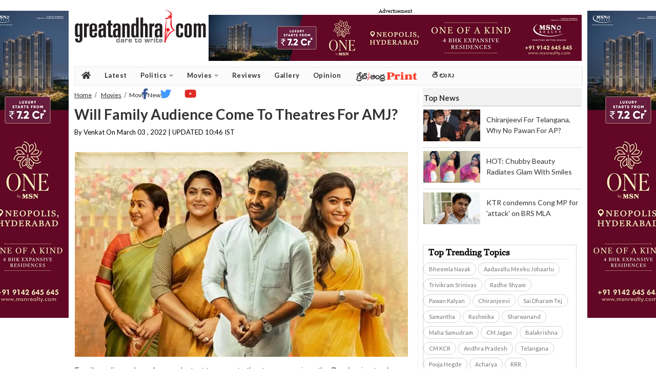

--- FILE ---
content_type: text/html; charset=utf-8
request_url: https://www.greatandhra.com/movies/news/will-family-audience-come-to-theatres-for-amj-119466
body_size: 11957
content:

					
<!DOCTYPE html PUBLIC "-//W3C//DTD XHTML 1.0 Transitional//EN" "http://www.w3.org/TR/xhtml1/DTD/xhtml1-transitional.dtd">
<html lang="en" xmlns="http://www.w3.org/1999/xhtml" xml:lang="en" version="XHTML+RDFa 1.0" dir="ltr"
  xmlns:og="http://ogp.me/ns#"
  xmlns:article="http://ogp.me/ns/article#"
  xmlns:book="http://ogp.me/ns/book#"
  xmlns:profile="http://ogp.me/ns/profile#"
  xmlns:video="http://ogp.me/ns/video#"
  xmlns:product="http://ogp.me/ns/product#"
  xmlns:content="http://purl.org/rss/1.0/modules/content/"
  xmlns:dc="http://purl.org/dc/terms/"
  xmlns:foaf="http://xmlns.com/foaf/0.1/"
  xmlns:rdfs="http://www.w3.org/2000/01/rdf-schema#"
  xmlns:sioc="http://rdfs.org/sioc/ns#"
  xmlns:sioct="http://rdfs.org/sioc/types#"
  xmlns:skos="http://www.w3.org/2004/02/skos/core#"
  xmlns:xsd="http://www.w3.org/2001/XMLSchema#">
<head profile="http://www.w3.org/1999/xhtml/vocab">
<meta http-equiv="Content-Type" content="text/html; charset=utf-8" />

<title>Will Family Audience Come To Theatres For AMJ? | greatandhra.com</title>
<meta name="keywords" content="Sharwanand, Aadavaallu Meeku Johaarlu" />
<meta name="news_keywords" content="Sharwanand, Aadavaallu Meeku Johaarlu" />

<meta name="description" content="Family audience have been reluctant to come to theatres ever since the Pandemic struck." />

<meta property="fb:app_id" content="588741781200880"/>
<meta property="og:title" content="Will Family Audience Come To Theatres For AMJ?"/>
<meta property="og:type" content="article"/>
<meta property="og:image" content="https://www.greatandhra.com/newphotos10/AadavaalluMeekuJohaarlu31646284608.jpg"/>
<meta property="og:url" content="https://www.greatandhra.com/movies/news/will-family-audience-come-to-theatres-for-amj-119466"/>
<meta property="og:site_name" content="greatandhra.com"/>
<meta property="og:description" content="Family audience have been reluctant to come to theatres ever since the Pandemic struck."/>
<link rel="shortcut icon" type="image/ico" href="https://www.greatandhra.com/favicon.ico"/>
<link rel="shortcut icon" type="image/png" href="https://www.greatandhra.com/favicon.png"/>
<link rel="icon" type="image/ico" href="https://www.greatandhra.com/favicon.ico">
<link rel="icon" type="image/png" href="https://www.greatandhra.com/favicon.png">
<meta name="subsection" content="Movie News" />
<meta itemprop="name" content="Will Family Audience Come To Theatres For AMJ?">
<meta itemprop="description" content="Family audience have been reluctant to come to theatres ever since the Pandemic struck.">
<meta itemprop="image" content="https://www.greatandhra.com/newphotos10/AadavaalluMeekuJohaarlu31646284608.jpg">
<meta itemprop="publisher" content="greatandhra" />
<meta itemprop="url" content="https://www.greatandhra.com/movies/news/will-family-audience-come-to-theatres-for-amj-119466" />
<meta itemprop="headline" content="Will Family Audience Come To Theatres For AMJ?" />
<meta itemprop="inLanguage" content="English" />
<meta itemprop="articleSection" content="News" />
<meta name="tweetmeme-title" content="Will Family Audience Come To Theatres For AMJ?" />
<meta property="og:image" content="https://www.greatandhra.com/newphotos10/AadavaalluMeekuJohaarlu31646284608.jpg" />
<meta name="twitter:card" content="summary_large_image" />
<meta name="twitter:site" content="@greatandhranews" />
<meta name="twitter:title" content="Will Family Audience Come To Theatres For AMJ?" />
<meta name="twitter:description" content="Family audience have been reluctant to come to theatres ever since the Pandemic struck." />
<meta name="twitter:image" content="https://www.greatandhra.com/newphotos10/AadavaalluMeekuJohaarlu31646284608.jpg" />
<meta property="article:modified_time" content="2022-03-03" />
<meta property="og:updated_time" content="2022-03-03T10:46:48+05:30" />
<meta http-equiv="Last-Modified" content="2022-03-03T10:46:48+05:30" />
<link rel="canonical" href="https://www.greatandhra.com/movies/news/will-family-audience-come-to-theatres-for-amj-119466" />
<link rel="amphtml" href="https://mobi.greatandhra.com/article/will-family-audience-come-to-theatres-for-amj/119466/amp">
<link rel="alternate" media="only screen and (max-width: 640px)" href="https://m.greatandhra.com/movies/news/will-family-audience-come-to-theatres-for-amj-119466" />
<meta name="viewport" content="width=device-width, initial-scale=1">
<meta name="dcterms.title" content="Will Family Audience Come To Theatres For AMJ?" />
<meta name="dcterms.creator" content="Venkat Arikatla" />
<meta name="dcterms.description" content="Family audience have been reluctant to come to theatres ever since the Pandemic struck." />
<meta name="dcterms.date" content="2022-03-03T10:46:48+05:30" />
<meta name="dcterms.type" content="Text" />
<meta name="dcterms.format" content="text/html" />
<meta name="dcterms.identifier" content="https://www.greatandhra.com/movies/news/will-family-audience-come-to-theatres-for-amj-119466" />



<script type="application/ld+json">{
	"@context": "http://schema.org",
	"@type": "NewsArticle",
	"inLanguage": "en",
	"articleBody": "Family audience have been reluctant to come to theatres ever since the Pandemic struck.",
	"mainEntityOfPage":{
		"@type":"WebPage",
		"@id":"https://www.greatandhra.com/movies/news/will-family-audience-come-to-theatres-for-amj-119466",
		"description": "Family audience have been reluctant to come to theatres ever since the Pandemic struck. ",
		"thumbnailUrl": "https://www.greatandhra.com/newphotos10/AadavaalluMeekuJohaarlu31646284608.jpg"},
		"headline": "Will Family Audience Come To Theatres For AMJ?",

		"articleSection": "Movie News",
		"image": {
			"@type": "ImageObject",
			"url": "https://www.greatandhra.com/newphotos10/AadavaalluMeekuJohaarlu31646284608.jpg",
			"height": 400,
			"width": 650},
			"datePublished": "2022-03-03T10:46:48+05:30",
			"dateModified": "2022-03-03T10:46:48+05:30",
			"author": {
				"@type": "Person",
				"name": "Venkat"},
				"publisher": {
					"@type": "Organization",
					"name": "GreatAndhra",
					"logo": {
						"@type": "ImageObject",
						"url": "https://www.greatandhra.com/images/great_andhra.jpg",
						"width": 600,
						"height": 60
						}
						},
				"keywords":"Sharwanand, Aadavaallu Meeku Johaarlu"}
</script>

<link href="https://www.greatandhra.com/css/great_andhra_style_view_inner4.css?v=014513" rel="stylesheet" type="text/css" />
<link href="https://www.greatandhra.com/css/great_andhra_style_view_inner_5.css?v=014513" rel="stylesheet" type="text/css" />
<link href="https://www.greatandhra.com/css/great_andhra_style_footer_new.css?v=014513" rel="stylesheet" type="text/css" />
<link href='https://fonts.googleapis.com/css?family=Roboto:400,400italic,700,700italic|Roboto+Condensed:400,700' rel='stylesheet'  />
<link href="https://fonts.googleapis.com/css2?family=Lato:ital,wght@0,100;0,300;0,400;0,700;0,900;1,100;1,300;1,400;1,700;1,900&display=swap" rel="stylesheet">
<link href="https://www.greatandhra.com/css/image_preview.css" rel="stylesheet" type="text/css" />

<script type="text/javascript" src="https://ajax.googleapis.com/ajax/libs/jquery/1.8.2/jquery.min.js"></script>
<script type="text/javascript" src="https://www.greatandhra.com/js/instafeed.min.js" ></script>
<script type="text/javascript" src="https://www.greatandhra.com/js/jquery-1.3.2.js" ></script>
<script async src="//platform.twitter.com/widgets.js" charset="utf-8"></script>

<script async defer src="//platform.instagram.com/en_US/embeds.js" charset="utf-8"></script>

<style type="text/css">
.close_button{
	display:none;
}
.two_column .content a {
    text-decoration: none;
}
.two_column .content a:hover {
    text-decoration: underline;
}
.great_andhra_main_below_menu {
	height: 28px;
    padding: 0;
    float: left;
    background: #fff;
	margin: 1px;
    border-bottom: 1px solid #648694;
    border-top: 1px solid #648694;
    width: 990px;
}
	</style>

<div id="fb-root"></div>
<script>(function(d, s, id) {
  var js, fjs = d.getElementsByTagName(s)[0];
  if (d.getElementById(id)) return;
  js = d.createElement(s); js.id = id;
  js.src = "//connect.facebook.net/en_GB/all.js#xfbml=1";
  fjs.parentNode.insertBefore(js, fjs);
}(document, 'script', 'facebook-jssdk'));</script>



<script>
$(document).ready(function(){

	//Check to see if the window is top if not then display button
	$(window).scroll(function(){
		if ($(this).scrollTop() > 100) {
			$('.scrollToTop').fadeIn();
		} else {
			$('.scrollToTop').fadeOut();
		}
	});

	//Click event to scroll to top
	$('.scrollToTop').click(function(){
		$('html, body').animate({scrollTop : 0},400);
		return false;
	});

		$(window).scroll(function(){
		if ($(this).scrollTop() > 100) {
			$('.scrollToHome').fadeIn();
		} else {
			$('.scrollToHome').fadeOut();
		}
	});

		//Click event to scroll to top
	$('.scrollToHome').click(function(){
		window.location='http://www.greatandhra.com/';
	});

});
</script>



<link href="https://fonts.googleapis.com/css?family=PT+Serif&display=swap" rel="stylesheet">

<!-- Global site tag (gtag.js) - Google Analytics -->
<script async src="https://www.googletagmanager.com/gtag/js?id=G-PX1LPBMH02"></script>
<script>
  window.dataLayer = window.dataLayer || [];
  function gtag(){dataLayer.push(arguments);}
  gtag('js', new Date());

  gtag('config', 'G-PX1LPBMH02');
</script>


</head>

<style>
.great_andhra_main_body_container .sortable-item {
    float: left;
    margin: 0 0 4px 0;
    padding: 0;
    background: #ffffff;
    width: 100%;
}
.great_andhra_main_body_container .sortable-item_style_14 {
    display: block;
    width: 300px;
    padding: 0;
    margin: 0;
}
.great_andhra_main_body_container .sortable-item_style_14 .header {
    display: block;
    width: 296px;
    height: 28px;
    padding: 0 0 0 4px;
    background: #f2f2f2;
    color: #404040;
    font-family: "Helvetica Neue",Helvetica,Arial,Utkal,sans-serif;
    font-size: 14px;
    font-weight: bold;
    line-height: 28px;
}
ul.top_story_option2_3story {
    list-style: none;
    padding: 0;
}
ul.top_story_option2_3story li {
    margin-bottom: 0px;
    display: block;
    height: 80px;
    border-top: 1px #d9d9d9 solid;
}
ul.top_story_option2_3story li .top_newsbox_img {
    float: left;
    margin-right: 24px;
    height: 75px;
    width: 100px;
    position: relative;
    margin-top: 5px;
}
ul.top_story_option2_3story li .top_news_txt {
    display: inline;
    margin-right: 4px;
    padding-top: 11px;
    text-decoration: none;
    font-size: 11px;
}
ul.top_story_option2_3story li .top_news_txt a {
    line-height: 21px;
    color: #262626;
    text-decoration: none;
    padding-top: 15px;
    display: block;
    font-family: "Helvetica Neue",Helvetica,Arial,Utkal,sans-serif;
    font-size: 13px;
    margin-bottom: -21px;
}

div#search_img {
    display: none;
}
.dropbtn p {
    background-color: #f5f5fa !important;
    font-weight: 500 !important;
    padding-right: 5px !important;
    text-transform: uppercase;
}
.great_andhra_main_menu_panel {
    background: #f5f5fa;
	    height: 37px;
}
.great_andhra_main_marquee_gap {
    background: #fff;
}
.great_andhra_main_menu_panel {
    box-shadow: none;
    margin-bottom: 5px;
}
.great_andhra_main_local_rotator1 {
    background: #fff;
}
.great_andhra_main_add_rotator1, .great_andhra_main_local_rotator1 {
    border-bottom: 1px solid #e6e6e6;
    border-top: 1px solid #e6e6e6;
}
.marqueeb td:nth-child(2n+1) {
    padding-left: 20px !important;
    left: 10px !important;
    padding-right: 2px !important;
}
.great_andhra_main_marquee_gap .marqueeb a:link {
    font-size: 15px;
}
.great_andhra_main_menu_panel ul li a {
    text-transform: uppercase;
		font-weight: 500 !important;
		color: #000000;
}
.great_andhra_main_menu_panel ul {
    width: 986px;
}
.c-hamburger {
    width: 220px !important;
}
.dropdown {
    display: none !important;
}
.share-top {
    float: right;
    width: 180px;
	margin-top: -12px;
}
button.social-button {
    width: 28px;
    height: 28px;
}
.great_andhra_main_body_container .page_news .byline {
    width: 420px;
    line-height: 28px;
}
.addthis_inline_follow_toolbox span {
    font-family: roboto;
    margin-top: 12px;
    margin-bottom: 12px;
    font-weight: 600;
    margin-right: 10px;
}
.sortable-item .trc_rbox_container {
    width: 310px;
}
.content.trending_topics {
    margin-bottom: 10px !important;
    margin-left: 0px !important;
}
.sortable-item_style_13.trending_topics_main {
    border: none;
}
.sortable-item_style_13.trending_topics_main .header {
    border-bottom: none !important;
    background-color: #f2f2f2 !important;
    background: none;
    margin: 0px;
    width: auto;
    color: #404040;
    font-family: Roboto,sans-serif;
    font-size: 15px;
    font-weight: 700;
    line-height: 34px;
    padding: 2px 0 4px 4px;
    height: 30px;
    text-transform: uppercase;
}
li.social-icons {
    width: 250px;
    padding-top: 2px;
}
.great_andhra_main_menu_panel_2019 li.social-icons ul {
    display: block !important;
    position: relative !important;
    float: right !important;
}
.unselectable {
        -webkit-user-select: none;
        -webkit-touch-callout: none;
        -moz-user-select: none;
        -ms-user-select: none;
        user-select: none;
}
.display-inline-block {
	display: inline-block
}
.margin-top-bot {
	margin-top: 20px;
	margin-bottom: 20px;
}
.padding-top-bot {
	padding-top: 20px;
	padding-bottom: 20px;
}
</style>
<body>




<div style="position:fixed; width:100%; float:left; width:80px;" class="local_great">
		<div class="source-image-left" style="float:left">
			<!-- LHS AD 1 ==> Starts -->
           <!--<p style="float: left;font-size: 7px;position: absolute;top: 6px;"> Advertisement</p>-->

<a href="https://www.msnrealty.com/new-lp/GreatAndhra"><img src="https://www.greatandhra.com/images/general/msn_160_1.jpg" width="160" alt="MSN Realty" /> </a>

<!--<div id="vuukle-ad-3"></div>-->

		</div>
</div>

<div style="position:fixed; width:120px; right:0;" class="local_great">
		<div class="source-image-right" style="float:right">
			<!-- RHS AD 1 ==> Starts -->
            <!--<p style="float: left;font-size: 7px;position: absolute;top: 6px;"> Advertisement</p>-->

<a href="https://www.msnrealty.com/new-lp/GreatAndhra"><img src="https://www.greatandhra.com/images/general/msn_160_1.jpg" width="160" alt="MSN Realty" /> </a>

<!--<div id="vuukle-ad-4"></div>-->
			 <!-- RHS AD 1 ==> Ends -->
		</div>
	</div>

<!--great_andhra_body-->
<div class="great_andhra_movie_body">
	<!--great_andhra_inner_body-->
	<div class="great_andhra_movie_inner_body">
		<!--great_andhra_logo_panel-->
		<style>
	.great_andhra_logo_panel {
		height: 110px;
		margin: 10px 0px;
	}
</style>
<div class="great_andhra_logo_panel">
	<a href="https://www.greatandhra.com/" class="logo">
		<img src="https://www.greatandhra.com/images/great_andhra.gif" title="Greatandhra website logo" alt="Greatandhra logo" >
	</a>
	<div class="AdinHedare">
		<span class="a-label-header" style="font-size: 10px;text-align: center;display: block;">Advertisement</span>
		<a href="https://www.msnrealty.com/new-lp/GreatAndhra" target="_blank"><img border="0" src="https://www.greatandhra.com/images/general/msn_728.jpg" width="728" height="90"  alt="MSN Reality" /> </a>
		<!--<div id="vuukle-ad-6"></div>-->
	</div>
</div>

		<!--great_andhra_logo_panel-->
		<!--great_andhra_main_menu_panel-->
		<link rel="stylesheet" href="https://use.fontawesome.com/releases/v5.7.0/css/all.css" integrity="sha384-lZN37f5QGtY3VHgisS14W3ExzMWZxybE1SJSEsQp9S+oqd12jhcu+A56Ebc1zFSJ" crossorigin="anonymous">
<script>
$(function() {

	// grab the initial top offset of the navigation
	var sticky_navigation_offset_top = $('#great_andhra_main_menu_panel_2019').offset().top;

	// our function that decides weather the navigation bar should have "fixed" css position or not.
	var great_andhra_main_menu_panel_2019 = function(){
		var scroll_top = $(window).scrollTop(); // our current vertical position from the top

		// if we've scrolled more than the navigation, change its position to fixed to stick to top, otherwise change it back to relative
		if (scroll_top > sticky_navigation_offset_top) {
			$('#great_andhra_main_menu_panel_2019').css({ 'position': 'fixed', 'top':0 });
		} else {
			$('#great_andhra_main_menu_panel_2019').css({ 'position': 'relative' });
		}
	};

	// run our function on load
	great_andhra_main_menu_panel_2019();

	// and run it again every time you scroll
	$(window).scroll(function() {
		 great_andhra_main_menu_panel_2019();
	});

	// NOT required:
	// for this demo disable all links that point to "#"
	$('a[href="#"]').click(function(event){
		event.preventDefault();
	});

});
</script>

<!---Search button-->
<script type="text/javascript" src="https://www.greatandhra.com/js/jquery.min.1.8.2.js"></script>
  <script type="text/javascript">
$(document).ready(function(e) {
$('.search_img').click(function(){
		$('#search_box_new').slideToggle('slow');
	});
});
</script>


</script>
<style>
.dropbtn {
    background-color: #ffffff;
    color: #5b5b5b;
    padding: 7px;
    font-size: 15px;
	font-family:Roboto, sans-serif;
	font-weight:bold;
    border: none;
    cursor: pointer;
}

.dropdown {
    display: inline-block;
    float: right;
    width: 200px;
}

.dropdown-content {
    display: none;
    position: absolute;
    background-color: #ffffff;
    min-width: 145px;
    box-shadow: 0px 8px 16px 0px;
	z-index:3;
	margin-left:20px;
	    margin-top: 35px;
}

.dropdown-content a {
    color: #5b5b5b;
    padding: 8px 16px;
    text-decoration: none;
    display: block;
	font-size: 15px;
	font-family:Roboto, sans-serif;
	font-weight:bold;

}
.dropbtn img {
    position: relative;
    float: left;
    margin-top: 4px;
    margin-right: 2px;

}
.dropdown-content a:hover {background-color: #ffffff; color:#ed1b24;}

/*.dropdown:hover .dropdown-content {
    display: block;
}*/

.dropdown:hover .dropbtn {
    background-color: #ffffff;
}
.dropbtn p {
    background-color: #ffffff;
    color: #5b5b5b;
    padding: 7px;
    font-size: 15px;
    font-family: Roboto, sans-serif;
    font-weight: bold;
    border: none;
    cursor: pointer;
	margin-top: -1px;
    font-size: 14px;
}



.c-hamburger {
    display: block;
    position: relative;
    overflow: hidden;
    margin: 0;
    padding: 0;
    width: 200px;
    height: 31px;
    font-size: 20px;
    /* text-indent: 9999px; */
    -webkit-appearance: none;
    -moz-appearance: none;
    appearance: none;
    box-shadow: none;
    border-radius: none;
    border: none;
    cursor: pointer;
    -webkit-transition: background .3s;
    transition: background .3s;
    float: left;
}

.c-hamburger:focus {
outline:0
}

.c-hamburger span {
    display: block;
    position: absolute;
    top: 15px;
    left: 8px;
    right: 8px;
    height: 3px;
    background: #5d5d5d;
	width: 20px;
}

.c-hamburger span::after,.c-hamburger span::before {
position:absolute;
display:block;
left:0;
width:100%;
height:3px;
background-color:#5d5d5d;
content:""
}

.c-hamburger--htla.is-active span::after,.c-hamburger--htla.is-active span::before,.c-hamburger--htra.is-active span::after,.c-hamburger--htra.is-active span::before {
width:50%
}

.c-hamburger span::before {
top:-7px
}

.c-hamburger span::after {
bottom:-7px
}



.c-hamburger--htx span {
-webkit-transition:background 0 .3s;
transition:background 0 .3s
}

.c-hamburger--htx span::after,.c-hamburger--htx span::before {
-webkit-transition-duration:.3s,.3s;
transition-duration:.3s,.3s;
-webkit-transition-delay:.3s,0s;
transition-delay:.3s,0s;
}
.is-active c-hamburger--htx span::after,.c-hamburger--htx span::before {
-webkit-transition-duration:.3s,.3s;
transition-duration:.3s,.3s;
-webkit-transition-delay:.3s,0s;
transition-delay:.3s,0s;

}
.c-hamburger--htx span::before {
-webkit-transition-property:top,-webkit-transform;
transition-property:top,transform
}

.c-hamburger--htx span::after {
-webkit-transition-property:bottom,-webkit-transform;
transition-property:bottom,transform
}



.c-hamburger--htx.is-active span {
background:0 0
}

.c-hamburger--htx.is-active span::before {
top:0;
-webkit-transform:rotate(45deg);
-ms-transform:rotate(45deg);
transform:rotate(45deg);
background-color: #cb0032;
}

.c-hamburger--htx.is-active span::after {
bottom:0;
-webkit-transform:rotate(-45deg);
-ms-transform:rotate(-45deg);
transform:rotate(-45deg);
background-color: #cb0032;
}

.c-hamburger--htx.is-active span::after,.c-hamburger--htx.is-active span::before {
-webkit-transition-delay:0s,.3s;
transition-delay:0s,.3s
}


.great_andhra_main_menu_panel_2019 {
    height: 35px !important;
    background: #fbfbfb;
    width: 990px;
    margin: 0;
    padding: 0;
    float: left;
    overflow: visible;
    z-index: 1;
    border-top: 1px solid #e6e6e6;
    border-bottom: 1px solid #e6e6e6;
    margin-bottom: 5px;
    border-right: 1px solid #e6e6e6;
	border-left: 1px solid #e6e6e6;
}


.great_andhra_main_menu_panel_2019 ul
{
    font-size: 13px !important;
    margin: 0 !important;
    padding: 0 !important;
    list-style: none !important;
}

.great_andhra_main_menu_panel_2019 ul li
{
    display: block !important;
    position: relative !important;
    float: left !important;
}

.great_andhra_main_menu_panel_2019 li ul
{
    display: none !important;
	z-index: 999;
	min-width: 120px;
}

.great_andhra_main_menu_panel_2019 ul li a {
    display: block !important;
    text-decoration: none !important;
    white-space: nowrap !important;
    text-transform: capitalize;
    font-weight: 600 !important;
    color: #333333;
    font-family: Roboto,sans-serif;
    padding: 0 13px !important;
    height: 35px;
    line-height: 33px;
    margin: 0;
    border-left: 0px solid #e6e6e6;
    font-family: 'Lato' !important;
    letter-spacing: 0.5px;
}

.great_andhra_main_menu_panel_2019 ul li a:hover
{
    background: #f8f8f8 !important;
}
.great_andhra_main_menu_panel_2019 li:hover ul
{
    display: block !important;
    position: absolute !important;
}

.great_andhra_main_menu_panel_2019 li:hover li
{
    float: none !important;
    font-size: 11px !important;
}

.great_andhra_main_menu_panel_2019 li:hover a
{
    background: #f8f8f8 !important;
}

.great_andhra_main_menu_panel_2019 li:hover li a:hover
{
    background: #f8f8f8 !important;
	    color: #ee1c25;
}

#menu img {
    float: right;
    padding-top: 12px;
    padding-left: 5px;
}
i {
   color: #a5a5a5;
    transition: color .3s;
    font-size: 20px;
    padding: 6px 0px;
}
.social-icons {
    float: right;
}

i.fab.fa-youtube:hover{
    color: #e02a26;
}
i.fab.fa-twitter:hover{
    color: #4099ff;
}
i.fab.fa-facebook-f:hover{
    color: #3b5998;
}
i.fas.fa-caret-down {
    font-size: inherit;
    text-rendering: auto;
    -webkit-font-smoothing: antialiased;
    padding-left: 1px;
}
#epaper img {
    float: right;
    padding-top: 9px;
    padding-left: 0px;
}
i.fab.fa-youtube{
    color: #e02a26;
}
i.fab.fa-twitter{
    color: #4099ff;
}
i.fab.fa-facebook-f{
    color: #3b5998;
}
i.fas.fa-home {
    font-size: 16px;
    margin-top: 2px;
    color: #333333;
}
li.social-icons {
    width: 250px;
    padding-top: 2px;
}
.great_andhra_main_menu_panel_2019 li.social-icons ul {
    display: block !important;
    position: relative !important;
    float: right !important;
}
</style>
<script>

$(document).ready(function(){

	/*$("body").click(function(){
        $(".dropdown-content").removeAttr('style');
    });*/
	$(".dropdown").click(function(){
        $(".dropdown-content").toggle();
    });
});
</script>




<div class="great_andhra_main_menu_panel_2019" id="great_andhra_main_menu_panel_2019">
<ul id="menu">
      <li><a href="https://www.greatandhra.com/" title="greandhra home"><i class="fas fa-home" style="color:#333333;"></i></a></li>
      <li><a href="https://www.greatandhra.com/latest">Latest</a></li>
	  <li id="Latest">
			<a href="https://www.greatandhra.com/politics" class="main_menu_head" >
				Politics
			<i class="fas fa-caret-down"></i>
			</a>
        <ul>
		<li><a href="https://www.greatandhra.com/andhra-news" title="">Andhra</a></li>
		<li><a href="https://www.greatandhra.com/telangana-news" title="">Telangana</a></li>
		<li><a href="https://www.greatandhra.com/india-news" title="">India</a></li>
        </ul>
		</li>

		<li id="Latest">
			<a href="https://www.greatandhra.com/movies" class="main_menu_head">
				Movies
			<i class="fas fa-caret-down"></i>
			</a>
        <ul>
		<li><a href="https://www.greatandhra.com/movies/" title="go to news">news</a></li>
		<li><a href="https://www.greatandhra.com/moviegossip" title="">gossip</a></li>
		<li><a href="https://www.greatandhra.com/boxoffice" title="">boxoffice</a></li>
        </ul>
		</li>


		<li id="Reviews">
			<a href="https://www.greatandhra.com/reviews" class="main_menu_head">
				Reviews
			</a>
		</li>

		<li id="Gallery">
			<a href="http://gallery.greatandhra.com/index.php" class="main_menu_head" >
				Gallery
			</a>
		</li>


		<li id="Opinion">
			<a href="https://www.greatandhra.com/opinion"  itemprop="url" >
				<span itemprop="name">Opinion</span>
			</a>
		</li>
		<li id="epaper">
			<a href="http://epaper.greatandhra.com/" >
				<img src="https://www.greatandhra.com/images/ga-print.png" alt="greatandhra print" />
			</a>
		</li>

		<li id="telugu_text">
			<a href="https://telugu.greatandhra.com/" style="font-size: 14px;" title="&#3108;&#3142;&#3122;&#3137;&#3095;&#3137;">
			&#3108;&#3142;&#3122;&#3137;&#3095;&#3137;
			</a>
		</li>

		<li class="social-icons">
            <ul>
                <li id="telugu_text">
                    <a href="https://www.facebook.com/greatandhra" target="_blank" title="facebook">
                        <i class="fab fa-facebook-f"></i>
                    </a>
                </li>

                <li id="telugu_text">
                    <a href="https://twitter.com/greatandhranews" target="_blank" title="twitter">
                        <i class="fab fa-twitter"></i>
                    </a>
                </li>
                <li id="telugu_text">
                    <a href="https://www.youtube.com/channel/UCoarMz-cpxAnBy8tszp35wA" target="_blank" title="youtube">
                        <i class="fab fa-youtube"></i>
                    </a>
                </li>
            </ul>
        </li>

    </ul>
</div>
		<!--great_andhra_main_menu_panel-->

		<!--great_andhra_main_menu_white_gap-->
		<div class="great_andhra_main_body_container">
			<!--two_column-->
			<div class="two_column float-left">

								<script type="application/ld+json">{
						"@context": "http://schema.org",
						"@type": "BreadcrumbList",
						"itemListElement": [
							{
								"@type": "ListItem",
								"position": 1,
								"item": {
									"@type": "WebSite",
									"@id": "https://www.greatandhra.com/",
									"name": "Home"
								}
							},
							{
								"@type": "ListItem",
								"position": 2,
									"item": {
									"@type": "WebPage",
									"@id": "https://www.greatandhra.com/movies.php",
									"name": "Movies"
								}
							}
							,{
								"@type": "ListItem",
								"position": 3,
									"item": {
									"@type": "WebPage",
									"@id": "https://www.greatandhra.com/movies.php",
									"name": "Movie News"
								}
							}
							,{
								"@type": "ListItem",
								"position": 4,
									"item": {
									"@type": "WebPage",
									"@id": "https://www.greatandhra.com/movies/news/will-family-audience-come-to-theatres-for-amj-119466",
									"name": "Will Family Audience Come To Theatres For AMJ?"
								}
							}
						]
					}
				</script>
				<div class="breade_crumb"> <a href="https://www.greatandhra.com/" title="Go to Home">Home</a> <a href="https://www.greatandhra.com/movies.php">Movies</a><span>Movie News</span>
				</div>
				<!--breade_crumb-->
				<!--page_news-->
				<div class="page_news">
					<div class="header color_15"><h1>Will Family Audience Come To Theatres For AMJ?</h1></div>
										
					<div class="byline">
						<span class="pub_name">By Venkat On </span>						March 03 , 2022 | UPDATED 10:46 IST
					</div>
					<!--<div class="share-top">
							<div class="vuukle-powerbar" style="min-height: 50px;"></div>
					</div>-->

<div class="add_place_650X60">

<!--<div class="add_place_650X60">
<script async src="//pagead2.googlesyndication.com/pagead/js/adsbygoogle.js"></script>
<ins class="adsbygoogle"
     style="display:inline-block;width:650px;height:60px"
     data-ad-client="ca-pub-1239645388568087"
     data-ad-slot="5183302990"></ins>
<script>
(adsbygoogle = window.adsbygoogle || []).push({});
</script>
</div>
 -->

<ins class="0ff20918" data-key="71ff09d9048345aa507cc6db61c04906"></ins>
<script async src=https://aj2031.online/00fbc63a.js></script>

</div>

					<div class="content">
					<div class="unselectable">

					
						<div class="img_plc"  >
																		<div  >
												<!--<img border="0" src="https://www.greatandhra.com/newphotos10/AadavaalluMeekuJohaarlu31646284608.jpg" align="absmiddle" alt="Will Family Audience Come To Theatres For AMJ?" >-->
												<img border="0" src="https://www.greatandhra.com/image.php?file=newphotos10/AadavaalluMeekuJohaarlu31646284608.jpg" align="absmiddle" alt="Will Family Audience Come To Theatres For AMJ?" >
											</div>

													</div>
												<p>Family audience have been reluctant to come to theatres ever since the Pandemic struck.</p>

<p>Filmmakers also started playing safe making films targeting Youth and the masses, the sections that are willing to come to the theatres.</p>

<p>But then, Sharwanand is coming with a clean and healthy family entertainer like Aadavallu Meeku Johaarlu this Friday.</p>

<p>The promotional material is appealing but the question in everyone&#39;s mind is - will family audience come to the theatres?</p>

<p>Aadavallu Meeku Johaarlu is the perfect movie for family audience with as it will have healthy entertainment.</p>

<p>The trailer was highly entertaining and it has perfect casting with Sharwanand and Rashmika.</p>

<p>It will be very nice for the family audience to see senior actresses Radhika, Khushboo, and Urvashi on screen.</p>

<p>The trailer and the songs look vibrant and colourful and it seems like director Kishore Tirumala has come up with a good blend of comedy and emotions.</p>

<p>Aadavallu Meeku Johaarlu has all ingredients set and if the movie is as entertaining as the trailer, then there is no reason why the family audience will not come to the theatres. Especially because the COVID cases are almost negligible.</p>

<p>Moreover, a crispy runtime of 2:21 hours (including ads) is locked for the movie and it&rsquo;s going to give a feel of enchantment for the audience in theatres!</p>

<!--<p><strong>For exciting updates on national affairs and up-to-date news click here on <a href="https://www.indiabrains.com" target="_blank"><span style="color:red;">India Brains  </span></a></strong></p>-->

<!--<p><strong><a href="http://onelink.to/binged.app"><span style="color:red;">New App Alert: All OTT Apps & Release Dates Under One App  </span></a></strong></p>-->

							<!-- Go to www.addthis.com/dashboard to customize your tools
							<div class="addthis_inline_share_toolbox"></div>-->
							<div class="vuukle-powerbar" style="min-height: 50px;"></div>
							<!-- Go to www.addthis.com/dashboard to customize your tools -->


						 </div><!--unselect end-->
						 </div><!--content end-->
<div class="local_place_650X60">
<div id="vuukle-ad-13" style="min-width: 320px; min-height: 260px;"></div>

</div>

						 <div class="header_re">RELATED ARTICLES</div>
						 <div class="content_re">
								<ul class="news_style_re">
									                                              									<li>
                                    <a href="https://www.greatandhra.com/movies/news/hot-chubby-beauty-radiates-glam-with-smiles-152269" title="HOT: Chubby Beauty Radiates Glam With Smiles" >
										HOT: Chubby Beauty Radiates Glam With Smiles										</a> </li>
									                                              									<li>
                                    <a href="https://www.greatandhra.com/movies/news/tollywood-backdrops-babai-japan-abbai-korea-152260" title="Tollywood Backdrops: Babai Japan - Abbai Korea" >
										Tollywood Backdrops: Babai Japan - Abbai Korea										</a> </li>
									                                              									<li>
                                    <a href="https://www.greatandhra.com/movies/news/venkatesh-to-do-a-quickie-with-drishyam-3-152256" title="Venkatesh to Do a Quickie with Drishyam 3" >
										Venkatesh to Do a Quickie with Drishyam 3										</a> </li>
																	</ul>
							</div>
				</div>
				<!--page_news-->

								


				<div id='vuukle-emote'></div>

				<div id='vuukle-comments'></div>

										<p class="tags"><strong>Tags: </strong> <a href="https://www.greatandhra.com/topic/sharwanand.html" alt="Sharwanand" title="Search Sharwanand">Sharwanand</a> <a href="https://www.greatandhra.com/topic/aadavaallu-meeku-johaarlu.html" alt="Aadavaallu Meeku Johaarlu" title="Search Aadavaallu Meeku Johaarlu">Aadavaallu Meeku Johaarlu</a></p>
						

			</div>
			<!--two_column-->
			<div class="column">
				<ul class="un-sortable-list ui-sortable">
					<li class="sortable-item">
				<!--<div>				

			 	<a href="https://bit.ly/4ifpV1D"><img src="https://www.greatandhra.com/images/general/Artium_Academy_300_04242025_2.gif" width="300" /> </a>
			 	
			 	</div>-->
					
						<div class="innerpage_latestnews">
							<div class="header">Top News</div>
								<div class='hm_topstory_3_story'>
								<ul class='top_story_option2_3story list_top_news_mrgn'>
									
								<li>
									<a href="https://www.greatandhra.com/politics/gossip/chiranjeevi-for-telangana-why-no-pawan-for-ap-152270" title="Chiranjeevi For Telangana, Why No Pawan For AP?">
										<div class='top_newsbox_img'>
												<img alt="Chiranjeevi For Telangana, Why No Pawan For AP?" border='0'src="https://www.greatandhra.com/image.php?file=newphotos11/chiru_revanth11768996176.jpg" width="111" height="62"  />
										</div>
										<div class='top_news_txt'>
												Chiranjeevi For Telangana, Why No Pawan For AP?										</div>
									</a>
								</li>

								
								<li>
									<a href="https://www.greatandhra.com/movies/news/hot-chubby-beauty-radiates-glam-with-smiles-152269" title="HOT: Chubby Beauty Radiates Glam With Smiles">
										<div class='top_newsbox_img'>
												<img alt="HOT: Chubby Beauty Radiates Glam With Smiles" border='0'src="https://www.greatandhra.com/image.php?file=newphotos11/poonamb11768995901.jpg" width="111" height="62"  />
										</div>
										<div class='top_news_txt'>
												HOT: Chubby Beauty Radiates Glam With Smiles										</div>
									</a>
								</li>

								
								<li>
									<a href="https://www.greatandhra.com/politics/telangana-news/ktr-condemns-cong-mp-for-attack-on-brs-mla-152268" title="KTR condemns Cong MP for 'attack' on BRS MLA">
										<div class='top_newsbox_img'>
												<img alt="KTR condemns Cong MP for 'attack' on BRS MLA" border='0'src="https://www.greatandhra.com/image.php?file=newphotos11/ktr_congress1768987917.jpg" width="111" height="62"  />
										</div>
										<div class='top_news_txt'>
												KTR condemns Cong MP for 'attack' on BRS MLA										</div>
									</a>
								</li>

								

								</ul>
							</div>

						</div>
					</li>
					


				<li class="sortable-item">
					<div id="vuukle-ad-5" class="margin-top-bot"></div>
				</li>


			<li class="sortable-item clear">
					<style>
	.trending_topics a {
		color: #727272;
		font-size: 11px;
		padding: 4px 11px;
		border-radius: 17.5px;
		background-color: #fff;
		text-transform: capitalize;
		border: 1px solid #d3d3d3;
		margin-top: 6px;
		display: inline-block;
	}
	.trending_topics a:hover {
		text-decoration: underline;
	}
</style>
<div class="sortable-item_style_13">
	<div class="header"> Top Trending Topics </div>
	<div class="content trending_topics">
		<a href="https://www.greatandhra.com/topic/bheemla-nayak">Bheemla Nayak</a>
		<a href="https://www.greatandhra.com/topic/aadavallu-meeku-johaarlu">Aadavallu Meeku Johaarlu</a>
		<a href="https://www.greatandhra.com/topic/trivikram-srinivas">Trivikram Srinivas</a>
		<a href="https://www.greatandhra.com/topic/radhe-shyam">Radhe Shyam</a>
		<a href="https://www.greatandhra.com/topic/pawan-kalyan">Pawan Kalyan</a>
		<a href="https://www.greatandhra.com/topic/chiranjeevi">Chiranjeevi</a>
		<a href="https://www.greatandhra.com/topic/sai-dharam-tej">Sai Dharam Tej</a>
		<a href="https://www.greatandhra.com/topic/samantha">Samantha</a>
		<a href="https://www.greatandhra.com/topic/rashmika">Rashmika</a>
		<a href="https://www.greatandhra.com/topic/sharwanand">Sharwanand</a>
		<a href="https://www.greatandhra.com/topic/maha-samudram">Maha Samudram</a>
		<a href="https://www.greatandhra.com/topic/cm-jagan">CM Jagan</a>
		<a href="https://www.greatandhra.com/topic/balakrishna">Balakrishna</a>
		<a href="https://www.greatandhra.com/topic/cm-kcr">CM KCR</a>
		<a href="https://www.greatandhra.com/topic/andhra-pradesh">Andhra Pradesh</a>
		<a href="https://www.greatandhra.com/topic/telangana">Telangana</a>
		<a href="https://www.greatandhra.com/topic/pooja-hegde">Pooja Hegde</a>
		<a href="https://www.greatandhra.com/topic/acharya">Acharya</a>
		<a href="https://www.greatandhra.com/topic/rrr">RRR</a>
	</div>
</div>			</li>



			<li class="sortable-item">

						<div class="sortable-item_style_14">
							<div class="header" style="text-transform: uppercase;"> Recommended For You </div>
								<div class='hm_topstory_3_story'>
								<ul class='top_story_option2_3story list_top_news_mrgn'>
									
								<li>
									<a href="https://www.greatandhra.com/articles/special-articles/indian-origin-couple-arrested-in-us-for-running-sex-152216" title="Indian-Origin Couple Arrested In US For Running Sex">
										<div class='top_newsbox_img'>
											<img border='0'src="https://www.greatandhra.com/ga-imgcompress.php?file=newphotos11/usmote1768801568.jpg&width=113&height=62&action=resize&quality=100" width="111" height="62" alt="Indian-Origin Couple Arrested In US For Running Sex" />
										</div>
										<div class='top_news_txt'>
												Indian-Origin Couple Arrested In US For Running Sex										</div>
									</a>
								</li>
																<li>
									<a href="https://www.greatandhra.com/movies/gossip/did-mrunal-and-dhanush-throw-a-party-in-dubai-152189" title="Did Mrunal and Dhanush Throw a Party in Dubai?">
										<div class='top_newsbox_img'>
											<img border='0'src="https://www.greatandhra.com/ga-imgcompress.php?file=newphotos11/dhanush_mrunal21768664769.jpg&width=113&height=62&action=resize&quality=100" width="111" height="62" alt="Did Mrunal and Dhanush Throw a Party in Dubai?" />
										</div>
										<div class='top_news_txt'>
												Did Mrunal and Dhanush Throw a Party in Dubai?										</div>
									</a>
								</li>
																<li>
									<a href="https://www.greatandhra.com/articles/special-articles/us-steps-up-visa-checks-indians-briefly-detained-152210" title="US Steps Up Visa Checks, Indians Briefly Detained">
										<div class='top_newsbox_img'>
											<img border='0'src="https://www.greatandhra.com/ga-imgcompress.php?file=newphotos11/visa1768761071.jpg&width=113&height=62&action=resize&quality=100" width="111" height="62" alt="US Steps Up Visa Checks, Indians Briefly Detained" />
										</div>
										<div class='top_news_txt'>
												US Steps Up Visa Checks, Indians Briefly Detained										</div>
									</a>
								</li>
																<li>
									<a href="https://www.greatandhra.com/movies/news/telugu-fathers-us-gamble-ends-in-debt-152229" title="Telugu Father's US Gamble Ends in Debt">
										<div class='top_newsbox_img'>
											<img border='0'src="https://www.greatandhra.com/ga-imgcompress.php?file=newphotos11/USA1768836374.jpg&width=113&height=62&action=resize&quality=100" width="111" height="62" alt="Telugu Father's US Gamble Ends in Debt" />
										</div>
										<div class='top_news_txt'>
												Telugu Father's US Gamble Ends in Debt										</div>
									</a>
								</li>
																<li>
									<a href="https://www.greatandhra.com/movies/gossip/polishetty-plays-boss-conditions-shock-industry-152247" title="Polishetty Plays Boss? Conditions Shock Industry">
										<div class='top_newsbox_img'>
											<img border='0'src="https://www.greatandhra.com/ga-imgcompress.php?file=newphotos11/anaganagaokaraju11768905997.jpg&width=113&height=62&action=resize&quality=100" width="111" height="62" alt="Polishetty Plays Boss? Conditions Shock Industry" />
										</div>
										<div class='top_news_txt'>
												Polishetty Plays Boss? Conditions Shock Industry										</div>
									</a>
								</li>
																<li>
									<a href="https://www.greatandhra.com/movies/news/are-dhanush-and-mrunal-getting-married-on-feb-14-152161" title="Are Dhanush And Mrunal Getting Married On Feb 14?">
										<div class='top_newsbox_img'>
											<img border='0'src="https://www.greatandhra.com/ga-imgcompress.php?file=newphotos11/dhanush_mrunal11768561893.jpg&width=113&height=62&action=resize&quality=100" width="111" height="62" alt="Are Dhanush And Mrunal Getting Married On Feb 14?" />
										</div>
										<div class='top_news_txt'>
												Are Dhanush And Mrunal Getting Married On Feb 14?										</div>
									</a>
								</li>
																<li>
									<a href="https://www.greatandhra.com/movies/news/naga-vamsi-continues-overacting-in-promotions-152170" title="Naga Vamsi Continues 'Overacting' in Promotions">
										<div class='top_newsbox_img'>
											<img border='0'src="https://www.greatandhra.com/ga-imgcompress.php?file=newphotos11/nagavamsi41768585428.jpg&width=113&height=62&action=resize&quality=100" width="111" height="62" alt="Naga Vamsi Continues 'Overacting' in Promotions" />
										</div>
										<div class='top_news_txt'>
												Naga Vamsi Continues 'Overacting' in Promotions										</div>
									</a>
								</li>
																<li>
									<a href="https://www.greatandhra.com/movies/news/hot-33-year-old-beauty-in-hot-red-pose-152153" title="HOT: 33 Year Old Beauty In Hot Red Pose">
										<div class='top_newsbox_img'>
											<img border='0'src="https://www.greatandhra.com/ga-imgcompress.php?file=newphotos11/disha-r1768534687.jpg&width=113&height=62&action=resize&quality=100" width="111" height="62" alt="HOT: 33 Year Old Beauty In Hot Red Pose" />
										</div>
										<div class='top_news_txt'>
												HOT: 33 Year Old Beauty In Hot Red Pose										</div>
									</a>
								</li>
																</ul>
							</div>
						</div>
			</li>

			<li class="sortable-item">
				<div id="vuukle-ad-15" style="min-width: 300px; min-height: 250px;" class="margin-top-bot">
			</li>



						<!-- Newly Added Placeholder for Ad -->
												<!-- Newly Added Placeholder for Ad -->


					</li>
				</ul>
			</div>
		</div>
		<!--great_andhra_main_body_container-->
<div 
		<!--great_andhra_main_footer-->
		<div class="great_andhra_main_footer">
	<!--copyright_bar-->
	<div class="copyright_bar_index">
		<footer id="gan-footer" class="section gan-footer">
			<div class="gangrid-main gan-footer-first" id="gan-footer-first">
				<section class="block" style="width:96%;">
							<ul class="menuf" style="text-align: center;">
								<li><a target="_blank" href="https://www.greatandhra.com/aboutus.php" title="Visit About us">About Us</a></li>
								<li><a target="_blank" href="https://www.greatandhra.com/disclaimer.php" title="Visit Disclaimer Page">Disclaimer</a></li>
								<li><a target="_blank" href="https://www.greatandhra.com/contactus.php" title="Visit Contact Us">Contact Us</a></li>
								<li><a target="_blank" href="https://www.greatandhra.com/convergence/index.php" title="Visit Advertise with us page">Advertise With Us</a></li>
								<li><a target="_blank" href="https://www.greatandhra.com/privacy.php" title="Visit privacy policy page">Privacy Policy</a></li>
								<li><a target="_blank" href="https://www.greatandhra.com/grievance.php" title="Visit grievance page">Grievance</a></li>
                <li><a target="_blank" href="https://epaper.greatandhra.com/" title="ePaper page">ePaper</a></li>
							</ul>
				</section>
			</div>
      <div class="gangrid-main gan-footer-first" id="gan-footer-first">
        <a target="_blank" href="https://www.facebook.com/greatandhra" title="facebook"><i class="fab fa-facebook-f"></i></a>
        <a target="_blank" href="https://twitter.com/greatandhranews" title="twitter"><i class="fab fa-twitter"></i></a>
        <a target="_blank" href="https://www.youtube.com/channel/UCoarMz-cpxAnBy8tszp35wA" title="youtube"><i class="fab fa-youtube"></i></a>
			</div>
			<div class="gangrid-main gan-footer-third" id="gan-footer-third">
				<div class="block"> &copy;
					2026 greatandhra | All rights reserved </div>
			</div>
	</div>
</div>
</footer>
<style>
.gan-footer .gan-footer-first {
	height: 20px;
  text-align: center;
}
.gan-footer .gan-footer-first .block ul li {
  display: inline-block;
}
.menuf li a {
  font-family: Lato;
}
.menuf li a:hover {
  color: #fff !important;
}
.gan-footer {
    background: #000000;
    height: 175px;
}
.gan-footer .gan-footer-first i.fab {
    color: #ffffff !important;
    padding: 5px;
    font-size: 24px;
}
</style>		<!--great_andhra_main_footer-->


	</div>
	<!--great_andhra_inner_body-->
</div>
<!--great_andhra_body-->
				<script>
				  var VUUKLE_CONFIG = {
					apiKey: "2b166297-6273-48a9-82e9-696327c67418",
					articleId: "119466",
					img: "https://www.greatandhra.com/newphotos10/AadavaalluMeekuJohaarlu31646284608.jpg",
					tags: "Sharwanand, Aadavaallu Meeku Johaarlu",
					"powerbar": {
						"items": [
							"facebook",
							"twitter",
							"whatsapp",
							"linkedin",
						],
					},
					theme: {
						 powerbarStyles: {
						   '.vuukle-actions': {
							 display: 'none' // hide comment and recommend buttons
						   },
						   '.vuukle-emote': {
							 display: 'none' // hide the emote button
						   },
							'.shares-badge': {
							 display: 'block !important' // hide the emote button
						   },
							'.more-btn': {
							 display: 'none' // hide the emote button
						   }
						   }
						 },
					ads: {refresh: true}
				  };
				  // ⛔️ DON'T EDIT BELOW THIS LINE
				  (function() {
					 var d = document,
						s = d.createElement('script');
					 s.src = 'https://cdn.vuukle.com/platform.js';
					(d.head || d.body).appendChild(s);
				  })();
				 </script>

</body>
<style>
/* Lato Font Css Code */
.great_andhra_main_menu_panel_2019 {
    height: 35px !important;
    background: #fbfbfb;
    width: 990px;
    margin: 0;
    padding: 0;
    float: left;
    overflow: visible;
    z-index: 1;
    border-top: 1px solid #e6e6e6;
    border-bottom: 1px solid #e6e6e6;
    margin-bottom: 5px;
    border-right: 1px solid #e6e6e6;
	border-left: 1px solid #e6e6e6;
}
.great_andhra_main_menu_panel_2019 ul li a {
    display: block !important;
    text-decoration: none !important;
    white-space: nowrap !important;
    text-transform: capitalize;
    font-weight: 600 !important;
    color: #333333;
    font-family: Roboto,sans-serif;
    padding: 0 13px !important;
    height: 35px;
    line-height: 33px;
    margin: 0;
    border-left: 0px solid #e6e6e6;
    font-family: 'Lato' !important;
    letter-spacing: 0.5px;
}
.great_andhra_main_body_container .breade_crumb a {
    font-family: Roboto;
    font-size: 12px;
    color: #222222;
    background: url(https://www.greatandhra.com/images/breadcrum.png) right center no-repeat;
    margin: 0 5px 0 0;
    padding: 0 10px 0 0;
    font-family: 'Lato';
}
.great_andhra_main_body_container .page_news .header h1 {
    width: 650px;
    margin: 0;
    padding: 0 0 2px;
    float: left;
    font-family: Roboto, sans-serif;
    font-size: 28px;
    color: #333333;
    font-weight: 600;
    font-family: 'Lato';
}
.great_andhra_main_body_container .page_news .byline {
    width: 650px;
    margin: 0;
    padding: 0 0 4px;
    float: left;
    font-family: Roboto, sans-serif;
    font-size: 13px;
    font-weight: 400;
    font-family: 'Lato';
}
.great_andhra_main_body_container .page_news .content {
    width: 650px;
    padding: 0;
    float: left;
    background: #fff;
    font-family: Roboto, Helvetica Neue, Helvetica, sans-serif;
    font-size: 16px;
    color: #333333;
    text-align: left;
    line-height: 24px;
}
.innerpage_latestnews .header {
    clear: both;
    color: #333333;
    font-family: roboto;
    font-size: 15px;
    text-transform: capitalize;
    background: #f2f2f2;
    padding: 10px 0 6px 2px;
    font-weight: 700;
    border-bottom: 1px #d9d9d9 solid;
    font-family: 'Lato';
}
ul.top_story_option2_3story li .top_news_txt a {
    line-height: 21px;
    color: #333333;
    text-decoration: none;
    padding-top: 15px;
    display: block;
    font-family: "Helvetica Neue",Helvetica,Arial,Utkal,sans-serif;
    font-size: 14px;
    margin-bottom: -21px;
    font-family: 'Lato';
}
ul.top_story_option2_3story a {
    text-decoration: none;
}
ul.top_story_option2_3story li .top_news_txt {
    line-height: 21px;
    color: #333333;
    text-decoration: none;
    padding-top: 15px;
    display: block;
    font-family: "Helvetica Neue",Helvetica,Arial,Utkal,sans-serif;
    font-size: 14px;
    margin-bottom: -21px;
    font-family: 'Lato';
}
.innerpage_latestnews .news_style li a {
    color: #333333;
    font-family: Roboto, sans-serif;
    font-size: 13px;
    text-decoration: none;
    font-family: 'Lato';
}
.sortable-item_style_13.trending_topics_main .header {
    border-bottom: none !important;
    background-color: #f2f2f2 !important;
    background: none;
    margin: 0px;
    width: auto;
    color: #333333;
    font-family: Roboto,sans-serif;
    font-size: 15px;
    font-weight: 700;
    line-height: 34px;
    padding: 2px 0 4px 4px;
    height: 30px;
    text-transform: capitalize;
    font-family: 'Lato';
}
.trending_topics a {
    color: #727272;
    font-size: 11px;
    padding: 5px 10px;
    border-radius: 18px;
    background-color: #fff;
    text-transform: capitalize;
    border: 1px solid #d3d3d3;
    margin-top: 6px;
    display: inline-block;
    text-decoration: none;
    font-family: 'Roboto';
    font-family: 'Lato';
}
.great_andhra_main_body_container .sortable-item_style_14 .header {
    display: block;
    width: 296px;
    height: 30px;
    padding: 0 0 0 4px;
    background: #f2f2f2;
    color: #404040;
    font-family: "Helvetica Neue",Helvetica,Arial,Utkal,sans-serif;
    font-size: 15px;
    font-weight: bold;
    line-height: 28px;
    font-family: 'Lato';
    text-transform: capitalize !important;
}
i.fas.fa-home {
    font-size: 16px;
    margin-top: 2px;
    color: #333333;
}
</style>
<script type="text/javascript" src="https://www.greatandhra.com/js/jquery-ui-1.8.custom.min.js"> </script>
<script type="text/javascript" src="https://www.greatandhra.com/js/great_andhra_view_js_160_ad_1.js"> </script>

</html>